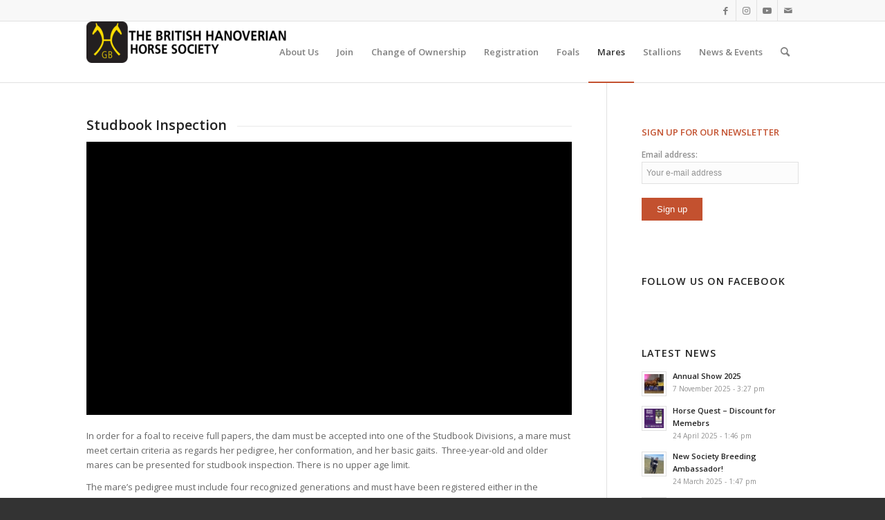

--- FILE ---
content_type: text/html; charset=UTF-8
request_url: https://hanoverian-gb.org.uk/?page_id=3999
body_size: 85173
content:
<!DOCTYPE html>
<html lang="en-GB" class="html_stretched responsive av-preloader-disabled  html_header_top html_logo_left html_main_nav_header html_menu_right html_slim html_header_sticky html_header_shrinking html_header_topbar_active html_mobile_menu_tablet html_header_searchicon html_content_align_center html_header_unstick_top_disabled html_header_stretch_disabled html_av-overlay-side html_av-overlay-side-classic html_av-submenu-noclone html_entry_id_3999 av-cookies-no-cookie-consent av-no-preview av-default-lightbox html_text_menu_active av-mobile-menu-switch-default">
<head>
<meta charset="UTF-8" />
<meta name="robots" content="index, follow" />


<!-- mobile setting -->
<meta name="viewport" content="width=device-width, initial-scale=1">

<!-- Scripts/CSS and wp_head hook -->
<title>Studbook Inspection &#8211; hanoverian-gb.org.uk</title>
<meta name='robots' content='max-image-preview:large' />
	<style>img:is([sizes="auto" i], [sizes^="auto," i]) { contain-intrinsic-size: 3000px 1500px }</style>
	<link rel="alternate" type="application/rss+xml" title="hanoverian-gb.org.uk &raquo; Feed" href="https://hanoverian-gb.org.uk/?feed=rss2" />
<link rel="alternate" type="application/rss+xml" title="hanoverian-gb.org.uk &raquo; Comments Feed" href="https://hanoverian-gb.org.uk/?feed=comments-rss2" />

<!-- google webfont font replacement -->

			<script type='text/javascript'>

				(function() {

					/*	check if webfonts are disabled by user setting via cookie - or user must opt in.	*/
					var html = document.getElementsByTagName('html')[0];
					var cookie_check = html.className.indexOf('av-cookies-needs-opt-in') >= 0 || html.className.indexOf('av-cookies-can-opt-out') >= 0;
					var allow_continue = true;
					var silent_accept_cookie = html.className.indexOf('av-cookies-user-silent-accept') >= 0;

					if( cookie_check && ! silent_accept_cookie )
					{
						if( ! document.cookie.match(/aviaCookieConsent/) || html.className.indexOf('av-cookies-session-refused') >= 0 )
						{
							allow_continue = false;
						}
						else
						{
							if( ! document.cookie.match(/aviaPrivacyRefuseCookiesHideBar/) )
							{
								allow_continue = false;
							}
							else if( ! document.cookie.match(/aviaPrivacyEssentialCookiesEnabled/) )
							{
								allow_continue = false;
							}
							else if( document.cookie.match(/aviaPrivacyGoogleWebfontsDisabled/) )
							{
								allow_continue = false;
							}
						}
					}

					if( allow_continue )
					{
						var f = document.createElement('link');

						f.type 	= 'text/css';
						f.rel 	= 'stylesheet';
						f.href 	= 'https://fonts.googleapis.com/css?family=Open+Sans:400,600&display=auto';
						f.id 	= 'avia-google-webfont';

						document.getElementsByTagName('head')[0].appendChild(f);
					}
				})();

			</script>
			<link rel='stylesheet' id='formidable-css' href='https://hanoverian-gb.org.uk/wp-content/plugins/formidable/css/formidableforms.css?ver=182117' type='text/css' media='all' />
<link rel='stylesheet' id='wp-block-library-css' href='https://hanoverian-gb.org.uk/wp-includes/css/dist/block-library/style.min.css?ver=6.8.3' type='text/css' media='all' />
<style id='pdfp-pdfposter-style-inline-css' type='text/css'>
.wp-block-pdfp-pdf-poster{overflow:hidden}.pdfp_wrapper .pdf{position:relative}.pdfp_wrapper.pdfp_popup_enabled .iframe_wrapper{display:none}.pdfp_wrapper.pdfp_popup_enabled .iframe_wrapper:fullscreen{display:block}.pdfp_wrapper .iframe_wrapper{height:100%;width:100%}.pdfp_wrapper .iframe_wrapper:fullscreen iframe{height:100vh!important}.pdfp_wrapper .iframe_wrapper iframe{width:100%}.pdfp_wrapper .iframe_wrapper .close{background:#fff;border:1px solid #ddd;border-radius:3px;color:#222;cursor:pointer;display:none;font-family:sans-serif;font-size:36px;line-height:100%;padding:0 7px;position:absolute;right:12px;top:35px;z-index:9999}.pdfp_wrapper .iframe_wrapper:fullscreen .close{display:block}.pdfp_wrapper .pdfp_fullscreen_close{display:none}.pdfp_wrapper.pdfp_fullscreen_opened .pdfp_fullscreen_close{align-items:center;background:#fff;border-radius:3px;color:#222;cursor:pointer;display:flex;font-size:35px;height:30px;justify-content:center;overflow:hidden;padding-bottom:4px;position:fixed;right:20px;top:20px;width:32px}.pdfp_wrapper.pdfp_fullscreen_opened .pdfp_fullscreen_overlay{background:#2229;height:100%;left:0;position:fixed;top:0;width:100%}.pdfp_wrapper.pdfp_fullscreen_opened .iframe_wrapper{display:block;height:90vh;left:50%;max-width:95%;position:fixed;top:50%;transform:translate(-50%,-50%);width:900px;z-index:99999999999}.pdfp_wrapper iframe{border:none;outline:none}.pdfp-adobe-viewer{border:1px solid #ddd;border-radius:3px;cursor:pointer;outline:none;text-decoration:none}.pdfp_download{margin-right:15px}.cta_wrapper{display:flex;gap:10px;margin-bottom:10px;text-align:left}.cta_wrapper a{text-decoration:none!important}.cta_wrapper button{cursor:pointer}.pdfp_wrapper p{margin:10px 0;text-align:center}.popout-disabled{height:50px;position:absolute;right:12px;top:12px;width:50px}.pdfp_wrapper iframe{max-width:100%}.ViewSDK_hideOverflow[data-align=center]{margin-left:auto;margin-right:auto}.ViewSDK_hideOverflow[data-align=left]{margin-right:auto}.ViewSDK_hideOverflow[data-align=right]{margin-left:auto}@media screen and (max-width:768px){.pdfp_wrapper iframe{height:calc(100vw + 120px)}}@media screen and (max-width:576px){.cta_wrapper .pdfp_download{margin-bottom:10px;margin-right:0}.cta_wrapper .pdfp_download button{margin-right:0!important}.cta_wrapper{align-items:center;display:flex;flex-direction:column}}
.pdfp_wrapper .pdf{position:relative}.pdfp_wrapper .iframe_wrapper{height:100%;width:100%}.pdfp_wrapper .iframe_wrapper:fullscreen iframe{height:100vh!important}.pdfp_wrapper .iframe_wrapper iframe{width:100%}.pdfp_wrapper .iframe_wrapper .close{background:#fff;border:1px solid #ddd;border-radius:3px;color:#222;cursor:pointer;display:none;font-family:sans-serif;font-size:36px;line-height:100%;padding:0 7px;position:absolute;right:12px;top:35px;z-index:9999}.pdfp_wrapper .iframe_wrapper:fullscreen .close{display:block}.pdfp-adobe-viewer{border:1px solid #ddd;border-radius:3px;cursor:pointer;outline:none;text-decoration:none}.pdfp_download{margin-right:15px}.cta_wrapper{margin-bottom:10px}.pdfp_wrapper p{margin:10px 0;text-align:center}.popout-disabled{height:50px;position:absolute;right:12px;top:12px;width:50px}@media screen and (max-width:768px){.pdfp_wrapper iframe{height:calc(100vw + 120px)}}.ViewSDK_hideOverflow[data-align=center]{margin-left:auto;margin-right:auto}.ViewSDK_hideOverflow[data-align=left]{margin-right:auto}.ViewSDK_hideOverflow[data-align=right]{margin-left:auto}@media screen and (max-width:768px){.pdfp_wrapper iframe{height:calc(100vw + 120px)!important}}@media screen and (max-width:576px){.cta_wrapper .pdfp_download{margin-bottom:10px;margin-right:0}.cta_wrapper .pdfp_download button{margin-right:0!important}.cta_wrapper{align-items:center;display:flex;flex-direction:column}}.ViewSDK_fullScreenPDFViewer{background-color:#474747}.ViewSDK_fullScreenPDFViewer iframe{background:green;border:none;display:block;height:90%!important;margin:auto;max-width:1320px;position:relative;top:5%;width:90%!important}

</style>
<style id='filebird-block-filebird-gallery-style-inline-css' type='text/css'>
ul.filebird-block-filebird-gallery{margin:auto!important;padding:0!important;width:100%}ul.filebird-block-filebird-gallery.layout-grid{display:grid;grid-gap:20px;align-items:stretch;grid-template-columns:repeat(var(--columns),1fr);justify-items:stretch}ul.filebird-block-filebird-gallery.layout-grid li img{border:1px solid #ccc;box-shadow:2px 2px 6px 0 rgba(0,0,0,.3);height:100%;max-width:100%;-o-object-fit:cover;object-fit:cover;width:100%}ul.filebird-block-filebird-gallery.layout-masonry{-moz-column-count:var(--columns);-moz-column-gap:var(--space);column-gap:var(--space);-moz-column-width:var(--min-width);columns:var(--min-width) var(--columns);display:block;overflow:auto}ul.filebird-block-filebird-gallery.layout-masonry li{margin-bottom:var(--space)}ul.filebird-block-filebird-gallery li{list-style:none}ul.filebird-block-filebird-gallery li figure{height:100%;margin:0;padding:0;position:relative;width:100%}ul.filebird-block-filebird-gallery li figure figcaption{background:linear-gradient(0deg,rgba(0,0,0,.7),rgba(0,0,0,.3) 70%,transparent);bottom:0;box-sizing:border-box;color:#fff;font-size:.8em;margin:0;max-height:100%;overflow:auto;padding:3em .77em .7em;position:absolute;text-align:center;width:100%;z-index:2}ul.filebird-block-filebird-gallery li figure figcaption a{color:inherit}

</style>
<style id='global-styles-inline-css' type='text/css'>
:root{--wp--preset--aspect-ratio--square: 1;--wp--preset--aspect-ratio--4-3: 4/3;--wp--preset--aspect-ratio--3-4: 3/4;--wp--preset--aspect-ratio--3-2: 3/2;--wp--preset--aspect-ratio--2-3: 2/3;--wp--preset--aspect-ratio--16-9: 16/9;--wp--preset--aspect-ratio--9-16: 9/16;--wp--preset--color--black: #000000;--wp--preset--color--cyan-bluish-gray: #abb8c3;--wp--preset--color--white: #ffffff;--wp--preset--color--pale-pink: #f78da7;--wp--preset--color--vivid-red: #cf2e2e;--wp--preset--color--luminous-vivid-orange: #ff6900;--wp--preset--color--luminous-vivid-amber: #fcb900;--wp--preset--color--light-green-cyan: #7bdcb5;--wp--preset--color--vivid-green-cyan: #00d084;--wp--preset--color--pale-cyan-blue: #8ed1fc;--wp--preset--color--vivid-cyan-blue: #0693e3;--wp--preset--color--vivid-purple: #9b51e0;--wp--preset--color--metallic-red: #b02b2c;--wp--preset--color--maximum-yellow-red: #edae44;--wp--preset--color--yellow-sun: #eeee22;--wp--preset--color--palm-leaf: #83a846;--wp--preset--color--aero: #7bb0e7;--wp--preset--color--old-lavender: #745f7e;--wp--preset--color--steel-teal: #5f8789;--wp--preset--color--raspberry-pink: #d65799;--wp--preset--color--medium-turquoise: #4ecac2;--wp--preset--gradient--vivid-cyan-blue-to-vivid-purple: linear-gradient(135deg,rgba(6,147,227,1) 0%,rgb(155,81,224) 100%);--wp--preset--gradient--light-green-cyan-to-vivid-green-cyan: linear-gradient(135deg,rgb(122,220,180) 0%,rgb(0,208,130) 100%);--wp--preset--gradient--luminous-vivid-amber-to-luminous-vivid-orange: linear-gradient(135deg,rgba(252,185,0,1) 0%,rgba(255,105,0,1) 100%);--wp--preset--gradient--luminous-vivid-orange-to-vivid-red: linear-gradient(135deg,rgba(255,105,0,1) 0%,rgb(207,46,46) 100%);--wp--preset--gradient--very-light-gray-to-cyan-bluish-gray: linear-gradient(135deg,rgb(238,238,238) 0%,rgb(169,184,195) 100%);--wp--preset--gradient--cool-to-warm-spectrum: linear-gradient(135deg,rgb(74,234,220) 0%,rgb(151,120,209) 20%,rgb(207,42,186) 40%,rgb(238,44,130) 60%,rgb(251,105,98) 80%,rgb(254,248,76) 100%);--wp--preset--gradient--blush-light-purple: linear-gradient(135deg,rgb(255,206,236) 0%,rgb(152,150,240) 100%);--wp--preset--gradient--blush-bordeaux: linear-gradient(135deg,rgb(254,205,165) 0%,rgb(254,45,45) 50%,rgb(107,0,62) 100%);--wp--preset--gradient--luminous-dusk: linear-gradient(135deg,rgb(255,203,112) 0%,rgb(199,81,192) 50%,rgb(65,88,208) 100%);--wp--preset--gradient--pale-ocean: linear-gradient(135deg,rgb(255,245,203) 0%,rgb(182,227,212) 50%,rgb(51,167,181) 100%);--wp--preset--gradient--electric-grass: linear-gradient(135deg,rgb(202,248,128) 0%,rgb(113,206,126) 100%);--wp--preset--gradient--midnight: linear-gradient(135deg,rgb(2,3,129) 0%,rgb(40,116,252) 100%);--wp--preset--font-size--small: 1rem;--wp--preset--font-size--medium: 1.125rem;--wp--preset--font-size--large: 1.75rem;--wp--preset--font-size--x-large: clamp(1.75rem, 3vw, 2.25rem);--wp--preset--spacing--20: 0.44rem;--wp--preset--spacing--30: 0.67rem;--wp--preset--spacing--40: 1rem;--wp--preset--spacing--50: 1.5rem;--wp--preset--spacing--60: 2.25rem;--wp--preset--spacing--70: 3.38rem;--wp--preset--spacing--80: 5.06rem;--wp--preset--shadow--natural: 6px 6px 9px rgba(0, 0, 0, 0.2);--wp--preset--shadow--deep: 12px 12px 50px rgba(0, 0, 0, 0.4);--wp--preset--shadow--sharp: 6px 6px 0px rgba(0, 0, 0, 0.2);--wp--preset--shadow--outlined: 6px 6px 0px -3px rgba(255, 255, 255, 1), 6px 6px rgba(0, 0, 0, 1);--wp--preset--shadow--crisp: 6px 6px 0px rgba(0, 0, 0, 1);}:root { --wp--style--global--content-size: 800px;--wp--style--global--wide-size: 1130px; }:where(body) { margin: 0; }.wp-site-blocks > .alignleft { float: left; margin-right: 2em; }.wp-site-blocks > .alignright { float: right; margin-left: 2em; }.wp-site-blocks > .aligncenter { justify-content: center; margin-left: auto; margin-right: auto; }:where(.is-layout-flex){gap: 0.5em;}:where(.is-layout-grid){gap: 0.5em;}.is-layout-flow > .alignleft{float: left;margin-inline-start: 0;margin-inline-end: 2em;}.is-layout-flow > .alignright{float: right;margin-inline-start: 2em;margin-inline-end: 0;}.is-layout-flow > .aligncenter{margin-left: auto !important;margin-right: auto !important;}.is-layout-constrained > .alignleft{float: left;margin-inline-start: 0;margin-inline-end: 2em;}.is-layout-constrained > .alignright{float: right;margin-inline-start: 2em;margin-inline-end: 0;}.is-layout-constrained > .aligncenter{margin-left: auto !important;margin-right: auto !important;}.is-layout-constrained > :where(:not(.alignleft):not(.alignright):not(.alignfull)){max-width: var(--wp--style--global--content-size);margin-left: auto !important;margin-right: auto !important;}.is-layout-constrained > .alignwide{max-width: var(--wp--style--global--wide-size);}body .is-layout-flex{display: flex;}.is-layout-flex{flex-wrap: wrap;align-items: center;}.is-layout-flex > :is(*, div){margin: 0;}body .is-layout-grid{display: grid;}.is-layout-grid > :is(*, div){margin: 0;}body{padding-top: 0px;padding-right: 0px;padding-bottom: 0px;padding-left: 0px;}a:where(:not(.wp-element-button)){text-decoration: underline;}:root :where(.wp-element-button, .wp-block-button__link){background-color: #32373c;border-width: 0;color: #fff;font-family: inherit;font-size: inherit;line-height: inherit;padding: calc(0.667em + 2px) calc(1.333em + 2px);text-decoration: none;}.has-black-color{color: var(--wp--preset--color--black) !important;}.has-cyan-bluish-gray-color{color: var(--wp--preset--color--cyan-bluish-gray) !important;}.has-white-color{color: var(--wp--preset--color--white) !important;}.has-pale-pink-color{color: var(--wp--preset--color--pale-pink) !important;}.has-vivid-red-color{color: var(--wp--preset--color--vivid-red) !important;}.has-luminous-vivid-orange-color{color: var(--wp--preset--color--luminous-vivid-orange) !important;}.has-luminous-vivid-amber-color{color: var(--wp--preset--color--luminous-vivid-amber) !important;}.has-light-green-cyan-color{color: var(--wp--preset--color--light-green-cyan) !important;}.has-vivid-green-cyan-color{color: var(--wp--preset--color--vivid-green-cyan) !important;}.has-pale-cyan-blue-color{color: var(--wp--preset--color--pale-cyan-blue) !important;}.has-vivid-cyan-blue-color{color: var(--wp--preset--color--vivid-cyan-blue) !important;}.has-vivid-purple-color{color: var(--wp--preset--color--vivid-purple) !important;}.has-metallic-red-color{color: var(--wp--preset--color--metallic-red) !important;}.has-maximum-yellow-red-color{color: var(--wp--preset--color--maximum-yellow-red) !important;}.has-yellow-sun-color{color: var(--wp--preset--color--yellow-sun) !important;}.has-palm-leaf-color{color: var(--wp--preset--color--palm-leaf) !important;}.has-aero-color{color: var(--wp--preset--color--aero) !important;}.has-old-lavender-color{color: var(--wp--preset--color--old-lavender) !important;}.has-steel-teal-color{color: var(--wp--preset--color--steel-teal) !important;}.has-raspberry-pink-color{color: var(--wp--preset--color--raspberry-pink) !important;}.has-medium-turquoise-color{color: var(--wp--preset--color--medium-turquoise) !important;}.has-black-background-color{background-color: var(--wp--preset--color--black) !important;}.has-cyan-bluish-gray-background-color{background-color: var(--wp--preset--color--cyan-bluish-gray) !important;}.has-white-background-color{background-color: var(--wp--preset--color--white) !important;}.has-pale-pink-background-color{background-color: var(--wp--preset--color--pale-pink) !important;}.has-vivid-red-background-color{background-color: var(--wp--preset--color--vivid-red) !important;}.has-luminous-vivid-orange-background-color{background-color: var(--wp--preset--color--luminous-vivid-orange) !important;}.has-luminous-vivid-amber-background-color{background-color: var(--wp--preset--color--luminous-vivid-amber) !important;}.has-light-green-cyan-background-color{background-color: var(--wp--preset--color--light-green-cyan) !important;}.has-vivid-green-cyan-background-color{background-color: var(--wp--preset--color--vivid-green-cyan) !important;}.has-pale-cyan-blue-background-color{background-color: var(--wp--preset--color--pale-cyan-blue) !important;}.has-vivid-cyan-blue-background-color{background-color: var(--wp--preset--color--vivid-cyan-blue) !important;}.has-vivid-purple-background-color{background-color: var(--wp--preset--color--vivid-purple) !important;}.has-metallic-red-background-color{background-color: var(--wp--preset--color--metallic-red) !important;}.has-maximum-yellow-red-background-color{background-color: var(--wp--preset--color--maximum-yellow-red) !important;}.has-yellow-sun-background-color{background-color: var(--wp--preset--color--yellow-sun) !important;}.has-palm-leaf-background-color{background-color: var(--wp--preset--color--palm-leaf) !important;}.has-aero-background-color{background-color: var(--wp--preset--color--aero) !important;}.has-old-lavender-background-color{background-color: var(--wp--preset--color--old-lavender) !important;}.has-steel-teal-background-color{background-color: var(--wp--preset--color--steel-teal) !important;}.has-raspberry-pink-background-color{background-color: var(--wp--preset--color--raspberry-pink) !important;}.has-medium-turquoise-background-color{background-color: var(--wp--preset--color--medium-turquoise) !important;}.has-black-border-color{border-color: var(--wp--preset--color--black) !important;}.has-cyan-bluish-gray-border-color{border-color: var(--wp--preset--color--cyan-bluish-gray) !important;}.has-white-border-color{border-color: var(--wp--preset--color--white) !important;}.has-pale-pink-border-color{border-color: var(--wp--preset--color--pale-pink) !important;}.has-vivid-red-border-color{border-color: var(--wp--preset--color--vivid-red) !important;}.has-luminous-vivid-orange-border-color{border-color: var(--wp--preset--color--luminous-vivid-orange) !important;}.has-luminous-vivid-amber-border-color{border-color: var(--wp--preset--color--luminous-vivid-amber) !important;}.has-light-green-cyan-border-color{border-color: var(--wp--preset--color--light-green-cyan) !important;}.has-vivid-green-cyan-border-color{border-color: var(--wp--preset--color--vivid-green-cyan) !important;}.has-pale-cyan-blue-border-color{border-color: var(--wp--preset--color--pale-cyan-blue) !important;}.has-vivid-cyan-blue-border-color{border-color: var(--wp--preset--color--vivid-cyan-blue) !important;}.has-vivid-purple-border-color{border-color: var(--wp--preset--color--vivid-purple) !important;}.has-metallic-red-border-color{border-color: var(--wp--preset--color--metallic-red) !important;}.has-maximum-yellow-red-border-color{border-color: var(--wp--preset--color--maximum-yellow-red) !important;}.has-yellow-sun-border-color{border-color: var(--wp--preset--color--yellow-sun) !important;}.has-palm-leaf-border-color{border-color: var(--wp--preset--color--palm-leaf) !important;}.has-aero-border-color{border-color: var(--wp--preset--color--aero) !important;}.has-old-lavender-border-color{border-color: var(--wp--preset--color--old-lavender) !important;}.has-steel-teal-border-color{border-color: var(--wp--preset--color--steel-teal) !important;}.has-raspberry-pink-border-color{border-color: var(--wp--preset--color--raspberry-pink) !important;}.has-medium-turquoise-border-color{border-color: var(--wp--preset--color--medium-turquoise) !important;}.has-vivid-cyan-blue-to-vivid-purple-gradient-background{background: var(--wp--preset--gradient--vivid-cyan-blue-to-vivid-purple) !important;}.has-light-green-cyan-to-vivid-green-cyan-gradient-background{background: var(--wp--preset--gradient--light-green-cyan-to-vivid-green-cyan) !important;}.has-luminous-vivid-amber-to-luminous-vivid-orange-gradient-background{background: var(--wp--preset--gradient--luminous-vivid-amber-to-luminous-vivid-orange) !important;}.has-luminous-vivid-orange-to-vivid-red-gradient-background{background: var(--wp--preset--gradient--luminous-vivid-orange-to-vivid-red) !important;}.has-very-light-gray-to-cyan-bluish-gray-gradient-background{background: var(--wp--preset--gradient--very-light-gray-to-cyan-bluish-gray) !important;}.has-cool-to-warm-spectrum-gradient-background{background: var(--wp--preset--gradient--cool-to-warm-spectrum) !important;}.has-blush-light-purple-gradient-background{background: var(--wp--preset--gradient--blush-light-purple) !important;}.has-blush-bordeaux-gradient-background{background: var(--wp--preset--gradient--blush-bordeaux) !important;}.has-luminous-dusk-gradient-background{background: var(--wp--preset--gradient--luminous-dusk) !important;}.has-pale-ocean-gradient-background{background: var(--wp--preset--gradient--pale-ocean) !important;}.has-electric-grass-gradient-background{background: var(--wp--preset--gradient--electric-grass) !important;}.has-midnight-gradient-background{background: var(--wp--preset--gradient--midnight) !important;}.has-small-font-size{font-size: var(--wp--preset--font-size--small) !important;}.has-medium-font-size{font-size: var(--wp--preset--font-size--medium) !important;}.has-large-font-size{font-size: var(--wp--preset--font-size--large) !important;}.has-x-large-font-size{font-size: var(--wp--preset--font-size--x-large) !important;}
:where(.wp-block-post-template.is-layout-flex){gap: 1.25em;}:where(.wp-block-post-template.is-layout-grid){gap: 1.25em;}
:where(.wp-block-columns.is-layout-flex){gap: 2em;}:where(.wp-block-columns.is-layout-grid){gap: 2em;}
:root :where(.wp-block-pullquote){font-size: 1.5em;line-height: 1.6;}
</style>
<link rel='stylesheet' id='contact-form-7-css' href='https://hanoverian-gb.org.uk/wp-content/plugins/contact-form-7/includes/css/styles.css?ver=6.1.4' type='text/css' media='all' />
<link rel='stylesheet' id='ditty-displays-css' href='https://hanoverian-gb.org.uk/wp-content/plugins/ditty-news-ticker/assets/build/dittyDisplays.css?ver=3.1.62' type='text/css' media='all' />
<link rel='stylesheet' id='ditty-fontawesome-css' href='https://hanoverian-gb.org.uk/wp-content/plugins/ditty-news-ticker/includes/libs/fontawesome-6.4.0/css/all.css?ver=6.4.0' type='text/css' media='' />
<link rel='stylesheet' id='fd-nt-style-css' href='https://hanoverian-gb.org.uk/wp-content/plugins/news-ticker-widget-for-elementor/assets/css/ele-news-ticker.css?ver=1.0.0' type='text/css' media='all' />
<link rel='stylesheet' id='ticker-style-css' href='https://hanoverian-gb.org.uk/wp-content/plugins/news-ticker-widget-for-elementor/assets/css/ticker.css?ver=1.0.0' type='text/css' media='all' />
<link rel='stylesheet' id='pdfp-public-css' href='https://hanoverian-gb.org.uk/wp-content/plugins/pdf-poster/build/public.css?ver=2.3.1' type='text/css' media='all' />
<link rel='stylesheet' id='swpm.common-css' href='https://hanoverian-gb.org.uk/wp-content/plugins/simple-membership/css/swpm.common.css?ver=4.6.9' type='text/css' media='all' />
<link rel='stylesheet' id='mediaelement-css' href='https://hanoverian-gb.org.uk/wp-includes/js/mediaelement/mediaelementplayer-legacy.min.css?ver=4.2.17' type='text/css' media='all' />
<link rel='stylesheet' id='wp-mediaelement-css' href='https://hanoverian-gb.org.uk/wp-includes/js/mediaelement/wp-mediaelement.min.css?ver=6.8.3' type='text/css' media='all' />
<link rel='stylesheet' id='flick-css' href='https://hanoverian-gb.org.uk/wp-content/plugins/mailchimp/assets/css/flick/flick.css?ver=2.0.0' type='text/css' media='all' />
<link rel='stylesheet' id='mailchimp_sf_main_css-css' href='https://hanoverian-gb.org.uk/wp-content/plugins/mailchimp/assets/css/frontend.css?ver=2.0.0' type='text/css' media='all' />
<link rel='stylesheet' id='filebird-document-library-frontend-css' href='https://hanoverian-gb.org.uk/wp-content/plugins/filebird-document-library/blocks/dist/index.css?ver=6.5.2' type='text/css' media='all' />
<link rel='stylesheet' id='avia-merged-styles-css' href='https://hanoverian-gb.org.uk/wp-content/uploads/dynamic_avia/avia-merged-styles-cf4dc6469a0acdaebc546a001fda8715---64663c3d7a19c.css' type='text/css' media='all' />
<link rel='stylesheet' id='avia-single-post-3999-css' href='https://hanoverian-gb.org.uk/wp-content/uploads/dynamic_avia/avia_posts_css/post-3999.css?ver=ver-1684425740' type='text/css' media='all' />
<link rel="https://api.w.org/" href="https://hanoverian-gb.org.uk/index.php?rest_route=/" /><link rel="alternate" title="JSON" type="application/json" href="https://hanoverian-gb.org.uk/index.php?rest_route=/wp/v2/pages/3999" /><link rel="EditURI" type="application/rsd+xml" title="RSD" href="https://hanoverian-gb.org.uk/xmlrpc.php?rsd" />
<meta name="generator" content="WordPress 6.8.3" />
<link rel="canonical" href="https://hanoverian-gb.org.uk/?page_id=3999" />
<link rel='shortlink' href='https://hanoverian-gb.org.uk/?p=3999' />
<link rel="alternate" title="oEmbed (JSON)" type="application/json+oembed" href="https://hanoverian-gb.org.uk/index.php?rest_route=%2Foembed%2F1.0%2Fembed&#038;url=https%3A%2F%2Fhanoverian-gb.org.uk%2F%3Fpage_id%3D3999" />
<link rel="alternate" title="oEmbed (XML)" type="text/xml+oembed" href="https://hanoverian-gb.org.uk/index.php?rest_route=%2Foembed%2F1.0%2Fembed&#038;url=https%3A%2F%2Fhanoverian-gb.org.uk%2F%3Fpage_id%3D3999&#038;format=xml" />
<script type='text/javascript' data-cfasync='false'>var _mmunch = {'front': false, 'page': false, 'post': false, 'category': false, 'author': false, 'search': false, 'attachment': false, 'tag': false};_mmunch['page'] = true; _mmunch['pageData'] = {"ID":3999,"post_name":"3999-2","post_title":"Studbook Inspection","post_type":"page","post_author":"1","post_status":"publish"};</script><script data-cfasync="false" src="//a.mailmunch.co/app/v1/site.js" id="mailmunch-script" data-plugin="mc_mm" data-mailmunch-site-id="1045302" async></script>        <style>
                    </style>
<script>document.documentElement.className += " js";</script>
<link rel="profile" href="http://gmpg.org/xfn/11" />
<link rel="alternate" type="application/rss+xml" title="hanoverian-gb.org.uk RSS2 Feed" href="https://hanoverian-gb.org.uk/?feed=rss2" />
<link rel="pingback" href="https://hanoverian-gb.org.uk/xmlrpc.php" />
<!--[if lt IE 9]><script src="https://hanoverian-gb.org.uk/wp-content/themes/enfold/js/html5shiv.js"></script><![endif]-->
<link rel="icon" href="https://hanoverian-gb.org.uk/wp-content/uploads/2023/03/Black-Logo-300x300.jpg" type="image/x-icon">
<meta name="generator" content="Elementor 3.34.1; features: e_font_icon_svg, additional_custom_breakpoints; settings: css_print_method-external, google_font-enabled, font_display-swap">
			<style>
				.e-con.e-parent:nth-of-type(n+4):not(.e-lazyloaded):not(.e-no-lazyload),
				.e-con.e-parent:nth-of-type(n+4):not(.e-lazyloaded):not(.e-no-lazyload) * {
					background-image: none !important;
				}
				@media screen and (max-height: 1024px) {
					.e-con.e-parent:nth-of-type(n+3):not(.e-lazyloaded):not(.e-no-lazyload),
					.e-con.e-parent:nth-of-type(n+3):not(.e-lazyloaded):not(.e-no-lazyload) * {
						background-image: none !important;
					}
				}
				@media screen and (max-height: 640px) {
					.e-con.e-parent:nth-of-type(n+2):not(.e-lazyloaded):not(.e-no-lazyload),
					.e-con.e-parent:nth-of-type(n+2):not(.e-lazyloaded):not(.e-no-lazyload) * {
						background-image: none !important;
					}
				}
			</style>
			
<!-- To speed up the rendering and to display the site as fast as possible to the user we include some styles and scripts for above the fold content inline -->
<script type="text/javascript">'use strict';var avia_is_mobile=!1;if(/Android|webOS|iPhone|iPad|iPod|BlackBerry|IEMobile|Opera Mini/i.test(navigator.userAgent)&&'ontouchstart' in document.documentElement){avia_is_mobile=!0;document.documentElement.className+=' avia_mobile '}
else{document.documentElement.className+=' avia_desktop '};document.documentElement.className+=' js_active ';(function(){var e=['-webkit-','-moz-','-ms-',''],n='',o=!1,a=!1;for(var t in e){if(e[t]+'transform' in document.documentElement.style){o=!0;n=e[t]+'transform'};if(e[t]+'perspective' in document.documentElement.style){a=!0}};if(o){document.documentElement.className+=' avia_transform '};if(a){document.documentElement.className+=' avia_transform3d '};if(typeof document.getElementsByClassName=='function'&&typeof document.documentElement.getBoundingClientRect=='function'&&avia_is_mobile==!1){if(n&&window.innerHeight>0){setTimeout(function(){var e=0,o={},a=0,t=document.getElementsByClassName('av-parallax'),i=window.pageYOffset||document.documentElement.scrollTop;for(e=0;e<t.length;e++){t[e].style.top='0px';o=t[e].getBoundingClientRect();a=Math.ceil((window.innerHeight+i-o.top)*0.3);t[e].style[n]='translate(0px, '+a+'px)';t[e].style.top='auto';t[e].className+=' enabled-parallax '}},50)}}})();</script><link rel="icon" href="https://hanoverian-gb.org.uk/wp-content/uploads/2023/03/cropped-Black-Logo-32x32.jpg" sizes="32x32" />
<link rel="icon" href="https://hanoverian-gb.org.uk/wp-content/uploads/2023/03/cropped-Black-Logo-192x192.jpg" sizes="192x192" />
<link rel="apple-touch-icon" href="https://hanoverian-gb.org.uk/wp-content/uploads/2023/03/cropped-Black-Logo-180x180.jpg" />
<meta name="msapplication-TileImage" content="https://hanoverian-gb.org.uk/wp-content/uploads/2023/03/cropped-Black-Logo-270x270.jpg" />
<style type="text/css">
		@font-face {font-family: 'entypo-fontello'; font-weight: normal; font-style: normal; font-display: auto;
		src: url('https://hanoverian-gb.org.uk/wp-content/themes/enfold/config-templatebuilder/avia-template-builder/assets/fonts/entypo-fontello.woff2') format('woff2'),
		url('https://hanoverian-gb.org.uk/wp-content/themes/enfold/config-templatebuilder/avia-template-builder/assets/fonts/entypo-fontello.woff') format('woff'),
		url('https://hanoverian-gb.org.uk/wp-content/themes/enfold/config-templatebuilder/avia-template-builder/assets/fonts/entypo-fontello.ttf') format('truetype'),
		url('https://hanoverian-gb.org.uk/wp-content/themes/enfold/config-templatebuilder/avia-template-builder/assets/fonts/entypo-fontello.svg#entypo-fontello') format('svg'),
		url('https://hanoverian-gb.org.uk/wp-content/themes/enfold/config-templatebuilder/avia-template-builder/assets/fonts/entypo-fontello.eot'),
		url('https://hanoverian-gb.org.uk/wp-content/themes/enfold/config-templatebuilder/avia-template-builder/assets/fonts/entypo-fontello.eot?#iefix') format('embedded-opentype');
		} #top .avia-font-entypo-fontello, body .avia-font-entypo-fontello, html body [data-av_iconfont='entypo-fontello']:before{ font-family: 'entypo-fontello'; }
		</style>

<!--
Debugging Info for Theme support: 

Theme: Enfold
Version: 5.4.1
Installed: enfold
AviaFramework Version: 5.3
AviaBuilder Version: 5.3
aviaElementManager Version: 1.0.1
ML:1000-PU:42-PLA:26
WP:6.8.3
Compress: CSS:all theme files - JS:all theme files
Updates: disabled
PLAu:26
-->
</head>

<body id="top" class="wp-singular page-template-default page page-id-3999 wp-theme-enfold stretched rtl_columns av-curtain-numeric open_sans  avia-responsive-images-support elementor-default elementor-kit-4476" itemscope="itemscope" itemtype="https://schema.org/WebPage" >

	
	<div id='wrap_all'>

	
<header id='header' class='all_colors header_color light_bg_color  av_header_top av_logo_left av_main_nav_header av_menu_right av_slim av_header_sticky av_header_shrinking av_header_stretch_disabled av_mobile_menu_tablet av_header_searchicon av_header_unstick_top_disabled av_bottom_nav_disabled  av_alternate_logo_active av_header_border_disabled'  role="banner" itemscope="itemscope" itemtype="https://schema.org/WPHeader" >

		<div id='header_meta' class='container_wrap container_wrap_meta  av_icon_active_right av_extra_header_active av_entry_id_3999'>

			      <div class='container'>
			      <ul class='noLightbox social_bookmarks icon_count_4'><li class='social_bookmarks_facebook av-social-link-facebook social_icon_1'><a target="_blank" aria-label="Link to Facebook" href='https://www.facebook.com/britishhanoverians' aria-hidden='false' data-av_icon='' data-av_iconfont='entypo-fontello' title='Facebook' rel="noopener"><span class='avia_hidden_link_text'>Facebook</span></a></li><li class='social_bookmarks_instagram av-social-link-instagram social_icon_2'><a target="_blank" aria-label="Link to Instagram" href='https://www.instagram.com/britishhanoverians' aria-hidden='false' data-av_icon='' data-av_iconfont='entypo-fontello' title='Instagram' rel="noopener"><span class='avia_hidden_link_text'>Instagram</span></a></li><li class='social_bookmarks_youtube av-social-link-youtube social_icon_3'><a target="_blank" aria-label="Link to Youtube" href='https://www.youtube.com/@britishhanoverians8754' aria-hidden='false' data-av_icon='' data-av_iconfont='entypo-fontello' title='Youtube' rel="noopener"><span class='avia_hidden_link_text'>Youtube</span></a></li><li class='social_bookmarks_mail av-social-link-mail social_icon_4'><a  aria-label="Link to Mail" href='https://hanoverian-gb.org.uk/?page_id=1167' aria-hidden='false' data-av_icon='' data-av_iconfont='entypo-fontello' title='Mail'><span class='avia_hidden_link_text'>Mail</span></a></li></ul>			      </div>
		</div>

		<div  id='header_main' class='container_wrap container_wrap_logo'>

        <div class='container av-logo-container'><div class='inner-container'><span class='logo avia-standard-logo'><a href='https://hanoverian-gb.org.uk/' class=''><img src="https://hanoverian-gb.org.uk/wp-content/uploads/2023/03/Website-Logo-300x60.png" height="100" width="300" alt='hanoverian-gb.org.uk' title='' /></a></span><nav class='main_menu' data-selectname='Select a page'  role="navigation" itemscope="itemscope" itemtype="https://schema.org/SiteNavigationElement" ><div class="avia-menu av-main-nav-wrap"><ul role="menu" class="menu av-main-nav" id="avia-menu"><li role="menuitem" id="menu-item-3922" class="menu-item menu-item-type-post_type menu-item-object-page menu-item-has-children menu-item-top-level menu-item-top-level-1"><a href="https://hanoverian-gb.org.uk/?page_id=1212" itemprop="url" tabindex="0"><span class="avia-bullet"></span><span class="avia-menu-text">About Us</span><span class="avia-menu-fx"><span class="avia-arrow-wrap"><span class="avia-arrow"></span></span></span></a>


<ul class="sub-menu">
	<li role="menuitem" id="menu-item-4109" class="menu-item menu-item-type-post_type menu-item-object-page"><a href="https://hanoverian-gb.org.uk/?page_id=1212" itemprop="url" tabindex="0"><span class="avia-bullet"></span><span class="avia-menu-text">Meet the Team</span></a></li>
	<li role="menuitem" id="menu-item-3510" class="menu-item menu-item-type-post_type menu-item-object-page"><a href="https://hanoverian-gb.org.uk/?page_id=3441" itemprop="url" tabindex="0"><span class="avia-bullet"></span><span class="avia-menu-text">British Hanoverian</span></a></li>
	<li role="menuitem" id="menu-item-3980" class="menu-item menu-item-type-post_type menu-item-object-page"><a href="https://hanoverian-gb.org.uk/?page_id=3979" itemprop="url" tabindex="0"><span class="avia-bullet"></span><span class="avia-menu-text">Hanoverian Breeding Rules</span></a></li>
	<li role="menuitem" id="menu-item-3499" class="menu-item menu-item-type-post_type menu-item-object-page"><a href="https://hanoverian-gb.org.uk/?page_id=3305" itemprop="url" tabindex="0"><span class="avia-bullet"></span><span class="avia-menu-text">British Rhineland</span></a></li>
	<li role="menuitem" id="menu-item-3985" class="menu-item menu-item-type-post_type menu-item-object-page"><a href="https://hanoverian-gb.org.uk/?page_id=3984" itemprop="url" tabindex="0"><span class="avia-bullet"></span><span class="avia-menu-text">Rhineland Breeding Rules</span></a></li>
</ul>
</li>
<li role="menuitem" id="menu-item-3799" class="menu-item menu-item-type-post_type menu-item-object-page menu-item-has-children menu-item-top-level menu-item-top-level-2"><a href="https://hanoverian-gb.org.uk/?page_id=953" itemprop="url" tabindex="0"><span class="avia-bullet"></span><span class="avia-menu-text">Join</span><span class="avia-menu-fx"><span class="avia-arrow-wrap"><span class="avia-arrow"></span></span></span></a>


<ul class="sub-menu">
	<li role="menuitem" id="menu-item-3969" class="menu-item menu-item-type-post_type menu-item-object-page"><a href="https://hanoverian-gb.org.uk/?page_id=3968" itemprop="url" tabindex="0"><span class="avia-bullet"></span><span class="avia-menu-text">Membership</span></a></li>
	<li role="menuitem" id="menu-item-4184" class="menu-item menu-item-type-post_type menu-item-object-page"><a href="https://hanoverian-gb.org.uk/?page_id=4183" itemprop="url" tabindex="0"><span class="avia-bullet"></span><span class="avia-menu-text">Member Login Area</span></a></li>
	<li role="menuitem" id="menu-item-3500" class="menu-item menu-item-type-post_type menu-item-object-page"><a href="https://hanoverian-gb.org.uk/?page_id=3433" itemprop="url" tabindex="0"><span class="avia-bullet"></span><span class="avia-menu-text">Young Breeders</span></a></li>
</ul>
</li>
<li role="menuitem" id="menu-item-3559" class="menu-item menu-item-type-post_type menu-item-object-page menu-item-mega-parent  menu-item-top-level menu-item-top-level-3"><a href="https://hanoverian-gb.org.uk/?page_id=3558" itemprop="url" tabindex="0"><span class="avia-bullet"></span><span class="avia-menu-text">Change of Ownership</span><span class="avia-menu-fx"><span class="avia-arrow-wrap"><span class="avia-arrow"></span></span></span></a></li>
<li role="menuitem" id="menu-item-3506" class="menu-item menu-item-type-post_type menu-item-object-page menu-item-has-children menu-item-top-level menu-item-top-level-4"><a href="https://hanoverian-gb.org.uk/?page_id=3459" itemprop="url" tabindex="0"><span class="avia-bullet"></span><span class="avia-menu-text">Registration</span><span class="avia-menu-fx"><span class="avia-arrow-wrap"><span class="avia-arrow"></span></span></span></a>


<ul class="sub-menu">
	<li role="menuitem" id="menu-item-3805" class="menu-item menu-item-type-post_type menu-item-object-page"><a href="https://hanoverian-gb.org.uk/?page_id=3804" itemprop="url" tabindex="0"><span class="avia-bullet"></span><span class="avia-menu-text">Passports</span></a></li>
	<li role="menuitem" id="menu-item-3495" class="menu-item menu-item-type-post_type menu-item-object-page"><a href="https://hanoverian-gb.org.uk/?page_id=3462" itemprop="url" tabindex="0"><span class="avia-bullet"></span><span class="avia-menu-text">BHHS Pricing Structure</span></a></li>
</ul>
</li>
<li role="menuitem" id="menu-item-3801" class="menu-item menu-item-type-post_type menu-item-object-page menu-item-mega-parent  menu-item-top-level menu-item-top-level-5"><a href="https://hanoverian-gb.org.uk/?page_id=3800" itemprop="url" tabindex="0"><span class="avia-bullet"></span><span class="avia-menu-text">Foals</span><span class="avia-menu-fx"><span class="avia-arrow-wrap"><span class="avia-arrow"></span></span></span></a></li>
<li role="menuitem" id="menu-item-3642" class="menu-item menu-item-type-post_type menu-item-object-page current-menu-ancestor current-menu-parent current_page_parent current_page_ancestor menu-item-has-children menu-item-top-level menu-item-top-level-6"><a href="https://hanoverian-gb.org.uk/?page_id=3641" itemprop="url" tabindex="0"><span class="avia-bullet"></span><span class="avia-menu-text">Mares</span><span class="avia-menu-fx"><span class="avia-arrow-wrap"><span class="avia-arrow"></span></span></span></a>


<ul class="sub-menu">
	<li role="menuitem" id="menu-item-4000" class="menu-item menu-item-type-post_type menu-item-object-page current-menu-item page_item page-item-3999 current_page_item"><a href="https://hanoverian-gb.org.uk/?page_id=3999" itemprop="url" tabindex="0"><span class="avia-bullet"></span><span class="avia-menu-text">Studbook Inspection</span></a></li>
	<li role="menuitem" id="menu-item-4006" class="menu-item menu-item-type-post_type menu-item-object-page"><a href="https://hanoverian-gb.org.uk/?page_id=3653" itemprop="url" tabindex="0"><span class="avia-bullet"></span><span class="avia-menu-text">Mare Performance Test</span></a></li>
	<li role="menuitem" id="menu-item-3659" class="menu-item menu-item-type-post_type menu-item-object-page"><a href="https://hanoverian-gb.org.uk/?p=3658" itemprop="url" tabindex="0"><span class="avia-bullet"></span><span class="avia-menu-text">Mare Sports Award – 4/6 Year Olds</span></a></li>
</ul>
</li>
<li role="menuitem" id="menu-item-3508" class="menu-item menu-item-type-post_type menu-item-object-page menu-item-has-children menu-item-top-level menu-item-top-level-7"><a href="https://hanoverian-gb.org.uk/?page_id=3477" itemprop="url" tabindex="0"><span class="avia-bullet"></span><span class="avia-menu-text">Stallions</span><span class="avia-menu-fx"><span class="avia-arrow-wrap"><span class="avia-arrow"></span></span></span></a>


<ul class="sub-menu">
	<li role="menuitem" id="menu-item-3509" class="menu-item menu-item-type-post_type menu-item-object-page"><a href="https://hanoverian-gb.org.uk/?page_id=992" itemprop="url" tabindex="0"><span class="avia-bullet"></span><span class="avia-menu-text">UK Based Stallions</span></a></li>
	<li role="menuitem" id="menu-item-3978" class="menu-item menu-item-type-post_type menu-item-object-page"><a href="https://hanoverian-gb.org.uk/?page_id=3477" itemprop="url" tabindex="0"><span class="avia-bullet"></span><span class="avia-menu-text">Stallion Yearbook &#038; Directory</span></a></li>
</ul>
</li>
<li role="menuitem" id="menu-item-3648" class="menu-item menu-item-type-post_type menu-item-object-page menu-item-has-children menu-item-top-level menu-item-top-level-8"><a href="https://hanoverian-gb.org.uk/?page_id=3644" itemprop="url" tabindex="0"><span class="avia-bullet"></span><span class="avia-menu-text">News &#038; Events</span><span class="avia-menu-fx"><span class="avia-arrow-wrap"><span class="avia-arrow"></span></span></span></a>


<ul class="sub-menu">
	<li role="menuitem" id="menu-item-3503" class="menu-item menu-item-type-post_type menu-item-object-page menu-item-has-children"><a href="https://hanoverian-gb.org.uk/?page_id=1302" itemprop="url" tabindex="0"><span class="avia-bullet"></span><span class="avia-menu-text">WBFSH</span></a>
	<ul class="sub-menu">
		<li role="menuitem" id="menu-item-3498" class="menu-item menu-item-type-post_type menu-item-object-page"><a href="https://hanoverian-gb.org.uk/?page_id=3402" itemprop="url" tabindex="0"><span class="avia-bullet"></span><span class="avia-menu-text">What is Social License to Operate?</span></a></li>
		<li role="menuitem" id="menu-item-3497" class="menu-item menu-item-type-post_type menu-item-object-page"><a href="https://hanoverian-gb.org.uk/?page_id=3410" itemprop="url" tabindex="0"><span class="avia-bullet"></span><span class="avia-menu-text">Horse Welfare WBFSH</span></a></li>
	</ul>
</li>
	<li role="menuitem" id="menu-item-4070" class="menu-item menu-item-type-post_type menu-item-object-page"><a href="https://hanoverian-gb.org.uk/?page_id=4069" itemprop="url" tabindex="0"><span class="avia-bullet"></span><span class="avia-menu-text">2026 Events</span></a></li>
	<li role="menuitem" id="menu-item-3784" class="menu-item menu-item-type-post_type menu-item-object-page menu-item-has-children"><a href="https://hanoverian-gb.org.uk/?page_id=3783" itemprop="url" tabindex="0"><span class="avia-bullet"></span><span class="avia-menu-text">Annual Show Results</span></a>
	<ul class="sub-menu">
		<li role="menuitem" id="menu-item-3639" class="menu-item menu-item-type-post_type menu-item-object-page"><a title="Cancelled Due to Covid" href="https://hanoverian-gb.org.uk/?p=3638" itemprop="url" tabindex="0"><span class="avia-bullet"></span><span class="avia-menu-text">Annual Show 2020</span></a></li>
		<li role="menuitem" id="menu-item-3636" class="menu-item menu-item-type-post_type menu-item-object-page"><a href="https://hanoverian-gb.org.uk/?p=3635" itemprop="url" tabindex="0"><span class="avia-bullet"></span><span class="avia-menu-text">Annual Show 2019</span></a></li>
		<li role="menuitem" id="menu-item-3633" class="menu-item menu-item-type-post_type menu-item-object-page"><a href="https://hanoverian-gb.org.uk/?p=3632" itemprop="url" tabindex="0"><span class="avia-bullet"></span><span class="avia-menu-text">Annual Show 2018</span></a></li>
		<li role="menuitem" id="menu-item-3630" class="menu-item menu-item-type-post_type menu-item-object-page"><a href="https://hanoverian-gb.org.uk/?p=3629" itemprop="url" tabindex="0"><span class="avia-bullet"></span><span class="avia-menu-text">Annual Show 2017</span></a></li>
		<li role="menuitem" id="menu-item-3627" class="menu-item menu-item-type-post_type menu-item-object-page"><a href="https://hanoverian-gb.org.uk/?p=3626" itemprop="url" tabindex="0"><span class="avia-bullet"></span><span class="avia-menu-text">Annual Show 2016</span></a></li>
		<li role="menuitem" id="menu-item-3613" class="menu-item menu-item-type-post_type menu-item-object-page"><a href="https://hanoverian-gb.org.uk/?p=3612" itemprop="url" tabindex="0"><span class="avia-bullet"></span><span class="avia-menu-text">Annual Show 2015</span></a></li>
		<li role="menuitem" id="menu-item-3620" class="menu-item menu-item-type-post_type menu-item-object-page"><a href="https://hanoverian-gb.org.uk/?p=3616" itemprop="url" tabindex="0"><span class="avia-bullet"></span><span class="avia-menu-text">Annual Show 2014</span></a></li>
		<li role="menuitem" id="menu-item-3618" class="menu-item menu-item-type-post_type menu-item-object-page"><a href="https://hanoverian-gb.org.uk/?p=3617" itemprop="url" tabindex="0"><span class="avia-bullet"></span><span class="avia-menu-text">Annual Show 2013</span></a></li>
		<li role="menuitem" id="menu-item-3610" class="menu-item menu-item-type-post_type menu-item-object-page"><a href="https://hanoverian-gb.org.uk/?p=3609" itemprop="url" tabindex="0"><span class="avia-bullet"></span><span class="avia-menu-text">Annual Show 2012</span></a></li>
		<li role="menuitem" id="menu-item-3593" class="menu-item menu-item-type-post_type menu-item-object-page"><a href="https://hanoverian-gb.org.uk/?p=3592" itemprop="url" tabindex="0"><span class="avia-bullet"></span><span class="avia-menu-text">Annual Show 2010</span></a></li>
		<li role="menuitem" id="menu-item-3587" class="menu-item menu-item-type-post_type menu-item-object-page"><a href="https://hanoverian-gb.org.uk/?p=3586" itemprop="url" tabindex="0"><span class="avia-bullet"></span><span class="avia-menu-text">Annual Show 2009</span></a></li>
		<li role="menuitem" id="menu-item-3590" class="menu-item menu-item-type-post_type menu-item-object-page"><a href="https://hanoverian-gb.org.uk/?p=3589" itemprop="url" tabindex="0"><span class="avia-bullet"></span><span class="avia-menu-text">Annual Show 2008</span></a></li>
		<li role="menuitem" id="menu-item-3582" class="menu-item menu-item-type-post_type menu-item-object-page"><a href="https://hanoverian-gb.org.uk/?p=3581" itemprop="url" tabindex="0"><span class="avia-bullet"></span><span class="avia-menu-text">Annual Show 2007</span></a></li>
		<li role="menuitem" id="menu-item-3579" class="menu-item menu-item-type-post_type menu-item-object-page"><a href="https://hanoverian-gb.org.uk/?p=3578" itemprop="url" tabindex="0"><span class="avia-bullet"></span><span class="avia-menu-text">Annual Show 2006</span></a></li>
		<li role="menuitem" id="menu-item-3576" class="menu-item menu-item-type-post_type menu-item-object-page"><a href="https://hanoverian-gb.org.uk/?p=3575" itemprop="url" tabindex="0"><span class="avia-bullet"></span><span class="avia-menu-text">Annual Show 2005</span></a></li>
		<li role="menuitem" id="menu-item-3604" class="menu-item menu-item-type-post_type menu-item-object-page"><a href="https://hanoverian-gb.org.uk/?p=3603" itemprop="url" tabindex="0"><span class="avia-bullet"></span><span class="avia-menu-text">Annual Show 2004</span></a></li>
		<li role="menuitem" id="menu-item-3601" class="menu-item menu-item-type-post_type menu-item-object-page"><a href="https://hanoverian-gb.org.uk/?p=3600" itemprop="url" tabindex="0"><span class="avia-bullet"></span><span class="avia-menu-text">Annual Show 2003</span></a></li>
		<li role="menuitem" id="menu-item-3568" class="menu-item menu-item-type-post_type menu-item-object-page"><a href="https://hanoverian-gb.org.uk/?p=3567" itemprop="url" tabindex="0"><span class="avia-bullet"></span><span class="avia-menu-text">Annual Show 2002</span></a></li>
		<li role="menuitem" id="menu-item-3562" class="menu-item menu-item-type-post_type menu-item-object-page"><a href="https://hanoverian-gb.org.uk/?p=3561" itemprop="url" tabindex="0"><span class="avia-bullet"></span><span class="avia-menu-text">Annual Show 2001</span></a></li>
		<li role="menuitem" id="menu-item-3565" class="menu-item menu-item-type-post_type menu-item-object-page"><a href="https://hanoverian-gb.org.uk/?p=3564" itemprop="url" tabindex="0"><span class="avia-bullet"></span><span class="avia-menu-text">Annual Show 2000</span></a></li>
	</ul>
</li>
</ul>
</li>
<li id="menu-item-search" class="noMobile menu-item menu-item-search-dropdown menu-item-avia-special" role="menuitem"><a aria-label="Search" href="?s=" rel="nofollow" data-avia-search-tooltip="

&lt;form role=&quot;search&quot; action=&quot;https://hanoverian-gb.org.uk/&quot; id=&quot;searchform&quot; method=&quot;get&quot; class=&quot;&quot;&gt;
	&lt;div&gt;
		&lt;input type=&quot;submit&quot; value=&quot;&quot; id=&quot;searchsubmit&quot; class=&quot;button avia-font-entypo-fontello&quot; /&gt;
		&lt;input type=&quot;text&quot; id=&quot;s&quot; name=&quot;s&quot; value=&quot;&quot; placeholder='Search' /&gt;
			&lt;/div&gt;
&lt;/form&gt;
" aria-hidden='false' data-av_icon='' data-av_iconfont='entypo-fontello'><span class="avia_hidden_link_text">Search</span></a></li><li class="av-burger-menu-main menu-item-avia-special av-small-burger-icon">
	        			<a href="#" aria-label="Menu" aria-hidden="false">
							<span class="av-hamburger av-hamburger--spin av-js-hamburger">
								<span class="av-hamburger-box">
						          <span class="av-hamburger-inner"></span>
						          <strong>Menu</strong>
								</span>
							</span>
							<span class="avia_hidden_link_text">Menu</span>
						</a>
	        		   </li></ul></div></nav></div> </div> 
		<!-- end container_wrap-->
		</div>
		<div class='header_bg'></div>

<!-- end header -->
</header>

	<div id='main' class='all_colors' data-scroll-offset='88'>

	<div   class='main_color container_wrap_first container_wrap sidebar_right'  ><div class='container av-section-cont-open' ><main  role="main" itemprop="mainContentOfPage"  class='template-page content  av-content-small alpha units'><div class='post-entry post-entry-type-page post-entry-3999'><div class='entry-content-wrapper clearfix'><div class='mailmunch-forms-before-post' style='display: none !important;'></div><div  class='av-special-heading av-lhryqwxg-5fefd698f380a24936478b8de0283a70 av-special-heading-h3  avia-builder-el-0  el_before_av_one_full  avia-builder-el-first '><h3 class='av-special-heading-tag'  itemprop="headline"  >Studbook Inspection</h3><div class="special-heading-border"><div class="special-heading-inner-border"></div></div></div>
<div class='flex_column av-e19tb-9690af691c50acfbef69887754c40678 av_one_full  avia-builder-el-1  el_after_av_heading  avia-builder-el-last  first flex_column_div '     ><div  class='avia-video av-lhs1o2wd-f38d3e85af5bcc39e2ca65db6fe81098 avia-video-16-9 av-no-preview-image avia-video-load-always av-lazyload-immediate av-lazyload-video-embed'  itemprop="video" itemtype="https://schema.org/VideoObject"  data-original_url='https://youtu.be/rFuEvfzuWOc'><script type='text/html' class='av-video-tmpl'><div class='avia-iframe-wrap'><iframe title="BHHS Mare Grading and Mare Performance Test" width="1500" height="844" src="https://www.youtube.com/embed/rFuEvfzuWOc?feature=oembed&autoplay=0&loop=0&controls=1&mute=0" frameborder="0" allow="accelerometer; autoplay; clipboard-write; encrypted-media; gyroscope; picture-in-picture; web-share" allowfullscreen></iframe></div></script><div class='av-click-to-play-overlay'><div class="avia_playpause_icon"></div></div></div>
<section  class='av_textblock_section av-lhs1nt76-32ff1bc31d086133917ab3696aae4633'  itemscope="itemscope" itemtype="https://schema.org/CreativeWork" ><div class='avia_textblock'  itemprop="text" ><p>In order for a foal to receive full papers, the dam must be accepted into one of the Studbook Divisions, a mare must meet certain criteria as regards her pedigree, her conformation, and her basic gaits.  Three-year-old and older mares can be presented for studbook inspection. There is no upper age limit.</p>
<p>The mare’s pedigree must include four recognized generations and must have been registered either in the Hanoverian Studbook or in the Studbook of a recognised breed population.</p>
<p>The mares should be presented to the judges in-hand while standing (conformation), then walked/trotted away and back on a straight line, on the triangle in the in walk and trot (evaluation of the and correctness of gaits)</p>
<p>Your mare should be able to present her abilities in both gaits as perfectly as possible and should move as independently from the presenter as possible.</p>
<p>The judges assess the following conformation traits of your mare:</p>
<p>head</p>
<div class='mailmunch-forms-in-post-middle' style='display: none !important;'></div>
<p>neck</p>
<p>saddle position</p>
<p>frame</p>
<p>front limbs</p>
<p>hind limbs</p>
<p>These traits are combined in the mark for “quality of conformation”.   By averaging the marks for breed and sex type, quality of conformation, correctness of gaits elasticity and impulsion (trot), walk, overall impression and development the “overall mark” is derived.</p>
</div></section></div>
</p><div class='mailmunch-forms-after-post' style='display: none !important;'></div></div></div></main><!-- close content main element --> <!-- section close by builder template --><aside class='sidebar sidebar_right   alpha units'  role="complementary" itemscope="itemscope" itemtype="https://schema.org/WPSideBar" ><div class="inner_sidebar extralight-border"><section id="block-7" class="widget clearfix widget_block"><p><b>SIGN UP FOR OUR NEWSLETTER</b></p>
<script>(function() {
	window.mc4wp = window.mc4wp || {
		listeners: [],
		forms: {
			on: function(evt, cb) {
				window.mc4wp.listeners.push(
					{
						event   : evt,
						callback: cb
					}
				);
			}
		}
	}
})();
</script><!-- Mailchimp for WordPress v4.10.9 - https://wordpress.org/plugins/mailchimp-for-wp/ --><form id="mc4wp-form-1" class="mc4wp-form mc4wp-form-4226" method="post" data-id="4226" data-name="Newsletter Form" ><div class="mc4wp-form-fields"><p>
	<label>Email address: 
	<input type="email" name="EMAIL" placeholder="Your e-mail address" required />
</label>
</p>

<p>
	<input type="submit" value="Sign up" />
</p></div><label style="display: none !important;">Leave this field empty if you're human: <input type="text" name="_mc4wp_honeypot" value="" tabindex="-1" autocomplete="off" /></label><input type="hidden" name="_mc4wp_timestamp" value="1769058683" /><input type="hidden" name="_mc4wp_form_id" value="4226" /><input type="hidden" name="_mc4wp_form_element_id" value="mc4wp-form-1" /><div class="mc4wp-response"></div></form><!-- / Mailchimp for WordPress Plugin --><span class="seperator extralight-border"></span></section><section id="avia_fb_likebox-3" class="widget clearfix avia-widget-container avia_fb_likebox avia_no_block_preview"><h3 class="widgettitle">Follow us on Facebook</h3><div class='av_facebook_widget_wrap ' ><div class="fb-page" data-width="500" data-href="https://www.facebook.com/britishhanoverians/?show_switched_toast=0&show_invite_to_follow=0&show_switched_tooltip=0&show_podcast_settings=0&show_community_review_changes=0&show_community_rollback=0&show_follower_visibility_disclosure=0" data-small-header="false" data-adapt-container-width="true" data-hide-cover="false" data-show-facepile="true" data-show-posts="false"><div class="fb-xfbml-parse-ignore"></div></div></div><span class="seperator extralight-border"></span></section><section id="newsbox-5" class="widget clearfix avia-widget-container newsbox"><h3 class="widgettitle">Latest News</h3><ul class="news-wrap image_size_widget"><li class="news-content post-format-standard"><a class="news-link" title="Annual Show 2025" href="https://hanoverian-gb.org.uk/?p=4596"><span class='news-thumb '><img width="36" height="36" src="https://hanoverian-gb.org.uk/wp-content/uploads/2025/11/540590886_1551396392486102_5483392180581847098_n-36x36.jpg" class="wp-image-4600 avia-img-lazy-loading-4600 attachment-widget size-widget wp-post-image" alt="" decoding="async" srcset="https://hanoverian-gb.org.uk/wp-content/uploads/2025/11/540590886_1551396392486102_5483392180581847098_n-36x36.jpg 36w, https://hanoverian-gb.org.uk/wp-content/uploads/2025/11/540590886_1551396392486102_5483392180581847098_n-80x80.jpg 80w, https://hanoverian-gb.org.uk/wp-content/uploads/2025/11/540590886_1551396392486102_5483392180581847098_n-180x180.jpg 180w" sizes="(max-width: 36px) 100vw, 36px" /></span><strong class="news-headline">Annual Show 2025<span class="news-time">7 November 2025 - 3:27 pm</span></strong></a><div class="news-excerpt"></div></li><li class="news-content post-format-standard"><a class="news-link" title="Horse Quest &#8211; Discount for Memebrs" href="https://hanoverian-gb.org.uk/?p=4532"><span class='news-thumb '><img width="36" height="36" src="https://hanoverian-gb.org.uk/wp-content/uploads/2025/04/Facebook-36x36.jpg" class="wp-image-4533 avia-img-lazy-loading-4533 attachment-widget size-widget wp-post-image" alt="" decoding="async" srcset="https://hanoverian-gb.org.uk/wp-content/uploads/2025/04/Facebook-36x36.jpg 36w, https://hanoverian-gb.org.uk/wp-content/uploads/2025/04/Facebook-300x300.jpg 300w, https://hanoverian-gb.org.uk/wp-content/uploads/2025/04/Facebook-1030x1030.jpg 1030w, https://hanoverian-gb.org.uk/wp-content/uploads/2025/04/Facebook-80x80.jpg 80w, https://hanoverian-gb.org.uk/wp-content/uploads/2025/04/Facebook-768x768.jpg 768w, https://hanoverian-gb.org.uk/wp-content/uploads/2025/04/Facebook-180x180.jpg 180w, https://hanoverian-gb.org.uk/wp-content/uploads/2025/04/Facebook-705x705.jpg 705w, https://hanoverian-gb.org.uk/wp-content/uploads/2025/04/Facebook.jpg 1080w" sizes="(max-width: 36px) 100vw, 36px" /></span><strong class="news-headline">Horse Quest &#8211; Discount for Memebrs<span class="news-time">24 April 2025 - 1:46 pm</span></strong></a><div class="news-excerpt"></div></li><li class="news-content post-format-standard"><a class="news-link" title="New Society Breeding Ambassador!" href="https://hanoverian-gb.org.uk/?p=4538"><span class='news-thumb '><img width="36" height="36" src="https://hanoverian-gb.org.uk/wp-content/uploads/2025/03/IMG_1358-36x36.jpg" class="wp-image-4522 avia-img-lazy-loading-4522 attachment-widget size-widget wp-post-image" alt="" decoding="async" srcset="https://hanoverian-gb.org.uk/wp-content/uploads/2025/03/IMG_1358-36x36.jpg 36w, https://hanoverian-gb.org.uk/wp-content/uploads/2025/03/IMG_1358-80x80.jpg 80w, https://hanoverian-gb.org.uk/wp-content/uploads/2025/03/IMG_1358-180x180.jpg 180w" sizes="(max-width: 36px) 100vw, 36px" /></span><strong class="news-headline">New Society Breeding Ambassador!<span class="news-time">24 March 2025 - 1:47 pm</span></strong></a><div class="news-excerpt"></div></li><li class="news-content post-format-standard"><a class="news-link" title="AGM 2025" href="https://hanoverian-gb.org.uk/?p=4515"><span class='news-thumb '><img width="36" height="36" src="https://hanoverian-gb.org.uk/wp-content/uploads/2023/05/Jigsaw-White-36x36.jpg" class="wp-image-4029 avia-img-lazy-loading-4029 attachment-widget size-widget wp-post-image" alt="" decoding="async" srcset="https://hanoverian-gb.org.uk/wp-content/uploads/2023/05/Jigsaw-White-36x36.jpg 36w, https://hanoverian-gb.org.uk/wp-content/uploads/2023/05/Jigsaw-White-80x80.jpg 80w, https://hanoverian-gb.org.uk/wp-content/uploads/2023/05/Jigsaw-White-180x180.jpg 180w" sizes="(max-width: 36px) 100vw, 36px" /></span><strong class="news-headline">AGM 2025<span class="news-time">17 February 2025 - 4:42 pm</span></strong></a><div class="news-excerpt"></div></li><li class="news-content post-format-standard"><a class="news-link" title="Review of 2024" href="https://hanoverian-gb.org.uk/?p=4470"><span class='news-thumb '><img width="36" height="36" src="https://hanoverian-gb.org.uk/wp-content/uploads/2024/01/asefd-36x36.jpg" class="wp-image-4264 avia-img-lazy-loading-4264 attachment-widget size-widget wp-post-image" alt="" decoding="async" srcset="https://hanoverian-gb.org.uk/wp-content/uploads/2024/01/asefd-36x36.jpg 36w, https://hanoverian-gb.org.uk/wp-content/uploads/2024/01/asefd-80x80.jpg 80w, https://hanoverian-gb.org.uk/wp-content/uploads/2024/01/asefd-180x180.jpg 180w" sizes="(max-width: 36px) 100vw, 36px" /></span><strong class="news-headline">Review of 2024<span class="news-time">2 January 2025 - 7:27 pm</span></strong></a><div class="news-excerpt"></div></li></ul><span class="seperator extralight-border"></span></section><section id="avia_one_partner_widget-3" class="widget clearfix avia-widget-container avia_one_partner_widget"><h3 class="widgettitle">ONLINE ENTRIES</h3><a target="_blank" href="https://hanoverian-gb.org.uk/?page_id=4069" class="preloading_background avia_partner1 link_list_item1 " ><img class="rounded" src="https://www.myridinglife.com/myridinglife/img/logo.png" title="ONLINE ENTRIES" alt="ONLINE ENTRIES"/></a><span class="seperator extralight-border"></span></section><section id="avia_one_partner_widget-4" class="widget clearfix avia-widget-container avia_one_partner_widget"><h3 class="widgettitle">BHHS YOUNG BREEDERS</h3><a target="_blank" href="https://hanoverian-gb.org.uk/?page_id=3433" class="preloading_background avia_partner1 link_list_item2 " ><img class="rounded" src="https://scontent-lhr8-2.xx.fbcdn.net/v/t39.30808-6/245017207_112650844527321_2972943902237785417_n.jpg?_nc_cat=101&ccb=1-7&_nc_sid=e3f864&_nc_ohc=XQ9iJI5IbuwAX8YlY-B&_nc_ht=scontent-lhr8-2.xx&oh=00_AfDEqb78uNWczfG7EoA0MIOl4PDXF0OZ7T_hwYCrVzowwQ&oe=6446ACAB" title="BHHS YOUNG BREEDERS" alt="BHHS YOUNG BREEDERS"/></a><span class="seperator extralight-border"></span></section></div></aside>		</div><!--end builder template--></div><!-- close default .container_wrap element -->				<div class='container_wrap footer_color' id='footer'>

					<div class='container'>

						<div class='flex_column av_one_fourth  first el_before_av_one_fourth'><section id="text-2" class="widget clearfix widget_text"><h3 class="widgettitle">LINKS</h3>			<div class="textwidget"></div>
		<span class="seperator extralight-border"></span></section><section id="avia_fb_likebox-5" class="widget clearfix avia-widget-container avia_fb_likebox avia_no_block_preview"><h3 class="widgettitle">Follow us:</h3><div class='av_facebook_widget_wrap ' ><div class="fb-page" data-width="500" data-href="https://www.facebook.com/britishhanoverians" data-small-header="false" data-adapt-container-width="true" data-hide-cover="false" data-show-facepile="true" data-show-posts="false"><div class="fb-xfbml-parse-ignore"></div></div></div><span class="seperator extralight-border"></span></section></div><div class='flex_column av_one_fourth  el_after_av_one_fourth el_before_av_one_fourth '><section id="newsbox-2" class="widget clearfix avia-widget-container newsbox"><h3 class="widgettitle">Latest News</h3><ul class="news-wrap image_size_widget"><li class="news-content post-format-standard"><a class="news-link" title="Annual Show 2025" href="https://hanoverian-gb.org.uk/?p=4596"><span class='news-thumb '><img width="36" height="36" src="https://hanoverian-gb.org.uk/wp-content/uploads/2025/11/540590886_1551396392486102_5483392180581847098_n-36x36.jpg" class="wp-image-4600 avia-img-lazy-loading-4600 attachment-widget size-widget wp-post-image" alt="" decoding="async" srcset="https://hanoverian-gb.org.uk/wp-content/uploads/2025/11/540590886_1551396392486102_5483392180581847098_n-36x36.jpg 36w, https://hanoverian-gb.org.uk/wp-content/uploads/2025/11/540590886_1551396392486102_5483392180581847098_n-80x80.jpg 80w, https://hanoverian-gb.org.uk/wp-content/uploads/2025/11/540590886_1551396392486102_5483392180581847098_n-180x180.jpg 180w" sizes="(max-width: 36px) 100vw, 36px" /></span><strong class="news-headline">Annual Show 2025<span class="news-time">7 November 2025 - 3:27 pm</span></strong></a></li><li class="news-content post-format-standard"><a class="news-link" title="Horse Quest &#8211; Discount for Memebrs" href="https://hanoverian-gb.org.uk/?p=4532"><span class='news-thumb '><img width="36" height="36" src="https://hanoverian-gb.org.uk/wp-content/uploads/2025/04/Facebook-36x36.jpg" class="wp-image-4533 avia-img-lazy-loading-4533 attachment-widget size-widget wp-post-image" alt="" decoding="async" srcset="https://hanoverian-gb.org.uk/wp-content/uploads/2025/04/Facebook-36x36.jpg 36w, https://hanoverian-gb.org.uk/wp-content/uploads/2025/04/Facebook-300x300.jpg 300w, https://hanoverian-gb.org.uk/wp-content/uploads/2025/04/Facebook-1030x1030.jpg 1030w, https://hanoverian-gb.org.uk/wp-content/uploads/2025/04/Facebook-80x80.jpg 80w, https://hanoverian-gb.org.uk/wp-content/uploads/2025/04/Facebook-768x768.jpg 768w, https://hanoverian-gb.org.uk/wp-content/uploads/2025/04/Facebook-180x180.jpg 180w, https://hanoverian-gb.org.uk/wp-content/uploads/2025/04/Facebook-705x705.jpg 705w, https://hanoverian-gb.org.uk/wp-content/uploads/2025/04/Facebook.jpg 1080w" sizes="(max-width: 36px) 100vw, 36px" /></span><strong class="news-headline">Horse Quest &#8211; Discount for Memebrs<span class="news-time">24 April 2025 - 1:46 pm</span></strong></a></li><li class="news-content post-format-standard"><a class="news-link" title="New Society Breeding Ambassador!" href="https://hanoverian-gb.org.uk/?p=4538"><span class='news-thumb '><img width="36" height="36" src="https://hanoverian-gb.org.uk/wp-content/uploads/2025/03/IMG_1358-36x36.jpg" class="wp-image-4522 avia-img-lazy-loading-4522 attachment-widget size-widget wp-post-image" alt="" decoding="async" srcset="https://hanoverian-gb.org.uk/wp-content/uploads/2025/03/IMG_1358-36x36.jpg 36w, https://hanoverian-gb.org.uk/wp-content/uploads/2025/03/IMG_1358-80x80.jpg 80w, https://hanoverian-gb.org.uk/wp-content/uploads/2025/03/IMG_1358-180x180.jpg 180w" sizes="(max-width: 36px) 100vw, 36px" /></span><strong class="news-headline">New Society Breeding Ambassador!<span class="news-time">24 March 2025 - 1:47 pm</span></strong></a></li></ul><span class="seperator extralight-border"></span></section></div><div class='flex_column av_one_fourth  el_after_av_one_fourth el_before_av_one_fourth '><section class="widget widget_categories"><h3 class='widgettitle'>Categories</h3><ul>	<li class="cat-item cat-item-36"><a href="https://hanoverian-gb.org.uk/?cat=36">Annual Show Results</a>
</li>
	<li class="cat-item cat-item-2"><a href="https://hanoverian-gb.org.uk/?cat=2">Frontpage Article</a>
</li>
	<li class="cat-item cat-item-38"><a href="https://hanoverian-gb.org.uk/?cat=38">Homepage Article</a>
</li>
	<li class="cat-item cat-item-3"><a href="https://hanoverian-gb.org.uk/?cat=3">Images</a>
</li>
	<li class="cat-item cat-item-39"><a href="https://hanoverian-gb.org.uk/?cat=39">Latest News Story Homepage</a>
</li>
	<li class="cat-item cat-item-4"><a href="https://hanoverian-gb.org.uk/?cat=4">News</a>
</li>
	<li class="cat-item cat-item-1"><a href="https://hanoverian-gb.org.uk/?cat=1">Uncategorized</a>
</li>
</ul><span class="seperator extralight-border"></span></section></div><div class='flex_column av_one_fourth  el_after_av_one_fourth el_before_av_one_fourth '><section id="text-4" class="widget clearfix widget_text"><h3 class="widgettitle">Office Hours</h3>			<div class="textwidget"><ul>
<li><strong>Monday-Friday: 	</strong>10am to 4pm	 </li>
<li><strong>Saturday: 	</strong>Closed</li>
<li><strong>Sunday: 	</strong>Closed		 </li>
</ul>
</div>
		<span class="seperator extralight-border"></span></section></div>
					</div>

				<!-- ####### END FOOTER CONTAINER ####### -->
				</div>

	

	
				<footer class='container_wrap socket_color' id='socket'  role="contentinfo" itemscope="itemscope" itemtype="https://schema.org/WPFooter" >
                    <div class='container'>

                        <span class='copyright'>© Copyright  - <a href='https://hanoverian-gb.org.uk/'>hanoverian-gb.org.uk</a> - <a rel='nofollow' href='https://kriesi.at'>Enfold WordPress Theme by Kriesi</a></span>

                        <ul class='noLightbox social_bookmarks icon_count_4'><li class='social_bookmarks_facebook av-social-link-facebook social_icon_1'><a target="_blank" aria-label="Link to Facebook" href='https://www.facebook.com/britishhanoverians' aria-hidden='false' data-av_icon='' data-av_iconfont='entypo-fontello' title='Facebook' rel="noopener"><span class='avia_hidden_link_text'>Facebook</span></a></li><li class='social_bookmarks_instagram av-social-link-instagram social_icon_2'><a target="_blank" aria-label="Link to Instagram" href='https://www.instagram.com/britishhanoverians' aria-hidden='false' data-av_icon='' data-av_iconfont='entypo-fontello' title='Instagram' rel="noopener"><span class='avia_hidden_link_text'>Instagram</span></a></li><li class='social_bookmarks_youtube av-social-link-youtube social_icon_3'><a target="_blank" aria-label="Link to Youtube" href='https://www.youtube.com/@britishhanoverians8754' aria-hidden='false' data-av_icon='' data-av_iconfont='entypo-fontello' title='Youtube' rel="noopener"><span class='avia_hidden_link_text'>Youtube</span></a></li><li class='social_bookmarks_mail av-social-link-mail social_icon_4'><a  aria-label="Link to Mail" href='https://hanoverian-gb.org.uk/?page_id=1167' aria-hidden='false' data-av_icon='' data-av_iconfont='entypo-fontello' title='Mail'><span class='avia_hidden_link_text'>Mail</span></a></li></ul><nav class='sub_menu_socket'  role="navigation" itemscope="itemscope" itemtype="https://schema.org/SiteNavigationElement" ><div class="avia3-menu"><ul role="menu" class="menu" id="avia3-menu"><li role="menuitem" id="menu-item-3922" class="menu-item menu-item-type-post_type menu-item-object-page menu-item-has-children menu-item-top-level menu-item-top-level-1"><a href="https://hanoverian-gb.org.uk/?page_id=1212" itemprop="url" tabindex="0"><span class="avia-bullet"></span><span class="avia-menu-text">About Us</span><span class="avia-menu-fx"><span class="avia-arrow-wrap"><span class="avia-arrow"></span></span></span></a></li>
<li role="menuitem" id="menu-item-3799" class="menu-item menu-item-type-post_type menu-item-object-page menu-item-has-children menu-item-top-level menu-item-top-level-2"><a href="https://hanoverian-gb.org.uk/?page_id=953" itemprop="url" tabindex="0"><span class="avia-bullet"></span><span class="avia-menu-text">Join</span><span class="avia-menu-fx"><span class="avia-arrow-wrap"><span class="avia-arrow"></span></span></span></a></li>
<li role="menuitem" id="menu-item-3559" class="menu-item menu-item-type-post_type menu-item-object-page menu-item-top-level menu-item-top-level-3"><a href="https://hanoverian-gb.org.uk/?page_id=3558" itemprop="url" tabindex="0"><span class="avia-bullet"></span><span class="avia-menu-text">Change of Ownership</span><span class="avia-menu-fx"><span class="avia-arrow-wrap"><span class="avia-arrow"></span></span></span></a></li>
<li role="menuitem" id="menu-item-3506" class="menu-item menu-item-type-post_type menu-item-object-page menu-item-has-children menu-item-top-level menu-item-top-level-4"><a href="https://hanoverian-gb.org.uk/?page_id=3459" itemprop="url" tabindex="0"><span class="avia-bullet"></span><span class="avia-menu-text">Registration</span><span class="avia-menu-fx"><span class="avia-arrow-wrap"><span class="avia-arrow"></span></span></span></a></li>
<li role="menuitem" id="menu-item-3801" class="menu-item menu-item-type-post_type menu-item-object-page menu-item-top-level menu-item-top-level-5"><a href="https://hanoverian-gb.org.uk/?page_id=3800" itemprop="url" tabindex="0"><span class="avia-bullet"></span><span class="avia-menu-text">Foals</span><span class="avia-menu-fx"><span class="avia-arrow-wrap"><span class="avia-arrow"></span></span></span></a></li>
<li role="menuitem" id="menu-item-3642" class="menu-item menu-item-type-post_type menu-item-object-page current-menu-ancestor current-menu-parent current_page_parent current_page_ancestor menu-item-has-children menu-item-top-level menu-item-top-level-6"><a href="https://hanoverian-gb.org.uk/?page_id=3641" itemprop="url" tabindex="0"><span class="avia-bullet"></span><span class="avia-menu-text">Mares</span><span class="avia-menu-fx"><span class="avia-arrow-wrap"><span class="avia-arrow"></span></span></span></a></li>
<li role="menuitem" id="menu-item-3508" class="menu-item menu-item-type-post_type menu-item-object-page menu-item-has-children menu-item-top-level menu-item-top-level-7"><a href="https://hanoverian-gb.org.uk/?page_id=3477" itemprop="url" tabindex="0"><span class="avia-bullet"></span><span class="avia-menu-text">Stallions</span><span class="avia-menu-fx"><span class="avia-arrow-wrap"><span class="avia-arrow"></span></span></span></a></li>
<li role="menuitem" id="menu-item-3648" class="menu-item menu-item-type-post_type menu-item-object-page menu-item-has-children menu-item-top-level menu-item-top-level-8"><a href="https://hanoverian-gb.org.uk/?page_id=3644" itemprop="url" tabindex="0"><span class="avia-bullet"></span><span class="avia-menu-text">News &#038; Events</span><span class="avia-menu-fx"><span class="avia-arrow-wrap"><span class="avia-arrow"></span></span></span></a></li>
</ul></div></nav>
                    </div>

	            <!-- ####### END SOCKET CONTAINER ####### -->
				</footer>


					<!-- end main -->
		</div>

		<!-- end wrap_all --></div>

<a href='#top' title='Scroll to top' id='scroll-top-link' aria-hidden='true' data-av_icon='' data-av_iconfont='entypo-fontello'><span class="avia_hidden_link_text">Scroll to top</span></a>

<div id="fb-root"></div>

<script>(function() {function maybePrefixUrlField () {
  const value = this.value.trim()
  if (value !== '' && value.indexOf('http') !== 0) {
    this.value = 'http://' + value
  }
}

const urlFields = document.querySelectorAll('.mc4wp-form input[type="url"]')
for (let j = 0; j < urlFields.length; j++) {
  urlFields[j].addEventListener('blur', maybePrefixUrlField)
}
})();</script>
 <script type='text/javascript'>
 /* <![CDATA[ */  
var avia_framework_globals = avia_framework_globals || {};
    avia_framework_globals.frameworkUrl = 'https://hanoverian-gb.org.uk/wp-content/themes/enfold/framework/';
    avia_framework_globals.installedAt = 'https://hanoverian-gb.org.uk/wp-content/themes/enfold/';
    avia_framework_globals.ajaxurl = 'https://hanoverian-gb.org.uk/wp-admin/admin-ajax.php';
/* ]]> */ 
</script>
 
 			<script>
				const lazyloadRunObserver = () => {
					const lazyloadBackgrounds = document.querySelectorAll( `.e-con.e-parent:not(.e-lazyloaded)` );
					const lazyloadBackgroundObserver = new IntersectionObserver( ( entries ) => {
						entries.forEach( ( entry ) => {
							if ( entry.isIntersecting ) {
								let lazyloadBackground = entry.target;
								if( lazyloadBackground ) {
									lazyloadBackground.classList.add( 'e-lazyloaded' );
								}
								lazyloadBackgroundObserver.unobserve( entry.target );
							}
						});
					}, { rootMargin: '200px 0px 200px 0px' } );
					lazyloadBackgrounds.forEach( ( lazyloadBackground ) => {
						lazyloadBackgroundObserver.observe( lazyloadBackground );
					} );
				};
				const events = [
					'DOMContentLoaded',
					'elementor/lazyload/observe',
				];
				events.forEach( ( event ) => {
					document.addEventListener( event, lazyloadRunObserver );
				} );
			</script>
			
<script>(function(d, s, id) {
  var js, fjs = d.getElementsByTagName(s)[0];
  if (d.getElementById(id)) return;
  js = d.createElement(s); js.id = id;
  js.src = "//connect.facebook.net/en_GB/sdk.js#xfbml=1&version=v2.7";
  fjs.parentNode.insertBefore(js, fjs);
}(document, "script", "facebook-jssdk"));</script><script type="text/javascript" src="https://hanoverian-gb.org.uk/wp-includes/js/jquery/jquery.min.js?ver=3.7.1" id="jquery-core-js"></script>
<script type="text/javascript" src="https://hanoverian-gb.org.uk/wp-includes/js/dist/hooks.min.js?ver=4d63a3d491d11ffd8ac6" id="wp-hooks-js"></script>
<script type="text/javascript" src="https://hanoverian-gb.org.uk/wp-includes/js/dist/i18n.min.js?ver=5e580eb46a90c2b997e6" id="wp-i18n-js"></script>
<script type="text/javascript" id="wp-i18n-js-after">
/* <![CDATA[ */
wp.i18n.setLocaleData( { 'text direction\u0004ltr': [ 'ltr' ] } );
/* ]]> */
</script>
<script type="text/javascript" src="https://hanoverian-gb.org.uk/wp-content/plugins/contact-form-7/includes/swv/js/index.js?ver=6.1.4" id="swv-js"></script>
<script type="text/javascript" id="contact-form-7-js-before">
/* <![CDATA[ */
var wpcf7 = {
    "api": {
        "root": "https:\/\/hanoverian-gb.org.uk\/index.php?rest_route=\/",
        "namespace": "contact-form-7\/v1"
    }
};
/* ]]> */
</script>
<script type="text/javascript" src="https://hanoverian-gb.org.uk/wp-content/plugins/contact-form-7/includes/js/index.js?ver=6.1.4" id="contact-form-7-js"></script>
<script type="text/javascript" src="https://hanoverian-gb.org.uk/wp-content/plugins/news-ticker-widget-for-elementor/assets/js/ticker.js?ver=1.0" id="ticker-script-js"></script>
<script type="text/javascript" id="mediaelement-core-js-before">
/* <![CDATA[ */
var mejsL10n = {"language":"en","strings":{"mejs.download-file":"Download File","mejs.install-flash":"You are using a browser that does not have Flash player enabled or installed. Please turn on your Flash player plugin or download the latest version from https:\/\/get.adobe.com\/flashplayer\/","mejs.fullscreen":"Fullscreen","mejs.play":"Play","mejs.pause":"Pause","mejs.time-slider":"Time Slider","mejs.time-help-text":"Use Left\/Right Arrow keys to advance one second, Up\/Down arrows to advance ten seconds.","mejs.live-broadcast":"Live Broadcast","mejs.volume-help-text":"Use Up\/Down Arrow keys to increase or decrease volume.","mejs.unmute":"Unmute","mejs.mute":"Mute","mejs.volume-slider":"Volume Slider","mejs.video-player":"Video Player","mejs.audio-player":"Audio Player","mejs.captions-subtitles":"Captions\/Subtitles","mejs.captions-chapters":"Chapters","mejs.none":"None","mejs.afrikaans":"Afrikaans","mejs.albanian":"Albanian","mejs.arabic":"Arabic","mejs.belarusian":"Belarusian","mejs.bulgarian":"Bulgarian","mejs.catalan":"Catalan","mejs.chinese":"Chinese","mejs.chinese-simplified":"Chinese (Simplified)","mejs.chinese-traditional":"Chinese (Traditional)","mejs.croatian":"Croatian","mejs.czech":"Czech","mejs.danish":"Danish","mejs.dutch":"Dutch","mejs.english":"English","mejs.estonian":"Estonian","mejs.filipino":"Filipino","mejs.finnish":"Finnish","mejs.french":"French","mejs.galician":"Galician","mejs.german":"German","mejs.greek":"Greek","mejs.haitian-creole":"Haitian Creole","mejs.hebrew":"Hebrew","mejs.hindi":"Hindi","mejs.hungarian":"Hungarian","mejs.icelandic":"Icelandic","mejs.indonesian":"Indonesian","mejs.irish":"Irish","mejs.italian":"Italian","mejs.japanese":"Japanese","mejs.korean":"Korean","mejs.latvian":"Latvian","mejs.lithuanian":"Lithuanian","mejs.macedonian":"Macedonian","mejs.malay":"Malay","mejs.maltese":"Maltese","mejs.norwegian":"Norwegian","mejs.persian":"Persian","mejs.polish":"Polish","mejs.portuguese":"Portuguese","mejs.romanian":"Romanian","mejs.russian":"Russian","mejs.serbian":"Serbian","mejs.slovak":"Slovak","mejs.slovenian":"Slovenian","mejs.spanish":"Spanish","mejs.swahili":"Swahili","mejs.swedish":"Swedish","mejs.tagalog":"Tagalog","mejs.thai":"Thai","mejs.turkish":"Turkish","mejs.ukrainian":"Ukrainian","mejs.vietnamese":"Vietnamese","mejs.welsh":"Welsh","mejs.yiddish":"Yiddish"}};
/* ]]> */
</script>
<script type="text/javascript" src="https://hanoverian-gb.org.uk/wp-includes/js/mediaelement/mediaelement-and-player.min.js?ver=4.2.17" id="mediaelement-core-js"></script>
<script type="text/javascript" src="https://hanoverian-gb.org.uk/wp-includes/js/mediaelement/mediaelement-migrate.min.js?ver=6.8.3" id="mediaelement-migrate-js"></script>
<script type="text/javascript" id="mediaelement-js-extra">
/* <![CDATA[ */
var _wpmejsSettings = {"pluginPath":"\/wp-includes\/js\/mediaelement\/","classPrefix":"mejs-","stretching":"responsive","audioShortcodeLibrary":"mediaelement","videoShortcodeLibrary":"mediaelement"};
/* ]]> */
</script>
<script type="text/javascript" src="https://hanoverian-gb.org.uk/wp-includes/js/mediaelement/wp-mediaelement.min.js?ver=6.8.3" id="wp-mediaelement-js"></script>
<script type="text/javascript" src="https://hanoverian-gb.org.uk/wp-includes/js/jquery/jquery.form.min.js?ver=4.3.0" id="jquery-form-js"></script>
<script type="text/javascript" src="https://hanoverian-gb.org.uk/wp-includes/js/jquery/ui/core.min.js?ver=1.13.3" id="jquery-ui-core-js"></script>
<script type="text/javascript" src="https://hanoverian-gb.org.uk/wp-includes/js/jquery/ui/datepicker.min.js?ver=1.13.3" id="jquery-ui-datepicker-js"></script>
<script type="text/javascript" id="jquery-ui-datepicker-js-after">
/* <![CDATA[ */
jQuery(function(jQuery){jQuery.datepicker.setDefaults({"closeText":"Close","currentText":"Today","monthNames":["January","February","March","April","May","June","July","August","September","October","November","December"],"monthNamesShort":["Jan","Feb","Mar","Apr","May","Jun","Jul","Aug","Sep","Oct","Nov","Dec"],"nextText":"Next","prevText":"Previous","dayNames":["Sunday","Monday","Tuesday","Wednesday","Thursday","Friday","Saturday"],"dayNamesShort":["Sun","Mon","Tue","Wed","Thu","Fri","Sat"],"dayNamesMin":["S","M","T","W","T","F","S"],"dateFormat":"d MM yy","firstDay":0,"isRTL":false});});
/* ]]> */
</script>
<script type="text/javascript" id="mailchimp_sf_main_js-js-extra">
/* <![CDATA[ */
var mailchimpSF = {"ajax_url":"https:\/\/hanoverian-gb.org.uk\/","phone_validation_error":"Please enter a valid phone number."};
/* ]]> */
</script>
<script type="text/javascript" src="https://hanoverian-gb.org.uk/wp-content/plugins/mailchimp/assets/js/mailchimp.js?ver=2.0.0" id="mailchimp_sf_main_js-js"></script>
<script type="text/javascript" src="https://hanoverian-gb.org.uk/wp-includes/js/dist/vendor/react.min.js?ver=18.3.1.1" id="react-js"></script>
<script type="text/javascript" src="https://hanoverian-gb.org.uk/wp-includes/js/dist/vendor/react-dom.min.js?ver=18.3.1.1" id="react-dom-js"></script>
<script type="text/javascript" src="https://hanoverian-gb.org.uk/wp-includes/js/dist/escape-html.min.js?ver=6561a406d2d232a6fbd2" id="wp-escape-html-js"></script>
<script type="text/javascript" src="https://hanoverian-gb.org.uk/wp-includes/js/dist/element.min.js?ver=a4eeeadd23c0d7ab1d2d" id="wp-element-js"></script>
<script type="text/javascript" id="filebird-document-library-frontend-js-extra">
/* <![CDATA[ */
var fbdl = {"json_url":"https:\/\/hanoverian-gb.org.uk\/index.php?rest_route=\/filebird\/v1","rest_nonce":"33eb145bda","assets_icon_url":"https:\/\/hanoverian-gb.org.uk\/wp-content\/plugins\/filebird-document-library\/blocks\/assets\/icons\/","type_icons":{"jpg":"image.svg","jpeg":"image.svg","png":"image.svg","gif":"image.svg","webp":"image.svg","svg":"image.svg","mp3":"audio.svg","m4a":"audio.svg","ogg":"audio.svg","wav":"audio.svg","mp4":"video.svg","m4v":"video.svg","mov":"video.svg","wmv":"video.svg","avi":"video.svg","mpg":"video.svg","ogv":"video.svg","3gp":"video.svg","3g2":"video.svg","vtt":"video.svg","pdf":"pdf.svg","doc":"docx.svg","docx":"docx.svg","odt":"docx.svg","xls":"xls.svg","xlsx":"xls.svg","key":"pptx.svg","ppt":"pptx.svg","pptx":"pptx.svg","pps":"pptx.svg","ppsx":"pptx.svg","zip":"zip.svg","no_ext":"no-ext.svg"}};
/* ]]> */
</script>
<script type="text/javascript" src="https://hanoverian-gb.org.uk/wp-content/plugins/filebird-document-library/blocks/dist/frontend.js?ver=6.5.2" id="filebird-document-library-frontend-js"></script>
<script type="text/javascript" defer src="https://hanoverian-gb.org.uk/wp-content/plugins/mailchimp-for-wp/assets/js/forms.js?ver=4.10.9" id="mc4wp-forms-api-js"></script>
<script type="text/javascript" src="https://hanoverian-gb.org.uk/wp-content/uploads/dynamic_avia/avia-footer-scripts-f31052abd32fed6baffea1b4e312bed7---64663c3dcb1a6.js" id="avia-footer-scripts-js"></script>
</body>
</html>


--- FILE ---
content_type: text/css
request_url: https://hanoverian-gb.org.uk/wp-content/uploads/dynamic_avia/avia_posts_css/post-3999.css?ver=ver-1684425740
body_size: 156
content:
#top .av-special-heading.av-lhryqwxg-5fefd698f380a24936478b8de0283a70{padding-bottom:10px}body .av-special-heading.av-lhryqwxg-5fefd698f380a24936478b8de0283a70 .av-special-heading-tag .heading-char{font-size:25px}.av-special-heading.av-lhryqwxg-5fefd698f380a24936478b8de0283a70 .av-subheading{font-size:15px}